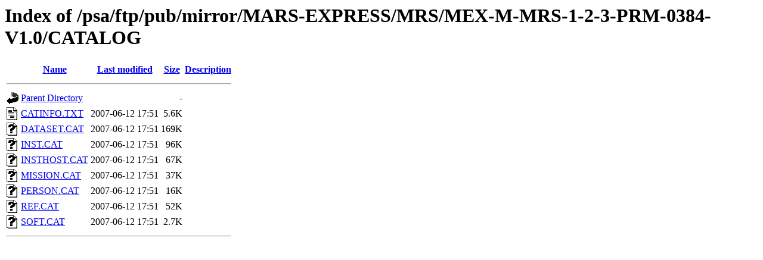

--- FILE ---
content_type: text/html;charset=ISO-8859-1
request_url: https://archives.esac.esa.int/psa/ftp/pub/mirror/MARS-EXPRESS/MRS/MEX-M-MRS-1-2-3-PRM-0384-V1.0/CATALOG/
body_size: 577
content:
<!DOCTYPE HTML PUBLIC "-//W3C//DTD HTML 3.2 Final//EN">
<html>
 <head>
  <title>Index of /psa/ftp/pub/mirror/MARS-EXPRESS/MRS/MEX-M-MRS-1-2-3-PRM-0384-V1.0/CATALOG</title>
 </head>
 <body>
<h1>Index of /psa/ftp/pub/mirror/MARS-EXPRESS/MRS/MEX-M-MRS-1-2-3-PRM-0384-V1.0/CATALOG</h1>
  <table>
   <tr><th valign="top"><img src="/icons/blank.gif" alt="[ICO]"></th><th><a href="?C=N;O=D">Name</a></th><th><a href="?C=M;O=A">Last modified</a></th><th><a href="?C=S;O=A">Size</a></th><th><a href="?C=D;O=A">Description</a></th></tr>
   <tr><th colspan="5"><hr></th></tr>
<tr><td valign="top"><img src="/icons/back.gif" alt="[PARENTDIR]"></td><td><a href="/psa/ftp/pub/mirror/MARS-EXPRESS/MRS/MEX-M-MRS-1-2-3-PRM-0384-V1.0/">Parent Directory</a></td><td>&nbsp;</td><td align="right">  - </td><td>&nbsp;</td></tr>
<tr><td valign="top"><img src="/icons/text.gif" alt="[TXT]"></td><td><a href="CATINFO.TXT">CATINFO.TXT</a></td><td align="right">2007-06-12 17:51  </td><td align="right">5.6K</td><td>&nbsp;</td></tr>
<tr><td valign="top"><img src="/icons/unknown.gif" alt="[   ]"></td><td><a href="DATASET.CAT">DATASET.CAT</a></td><td align="right">2007-06-12 17:51  </td><td align="right">169K</td><td>&nbsp;</td></tr>
<tr><td valign="top"><img src="/icons/unknown.gif" alt="[   ]"></td><td><a href="INST.CAT">INST.CAT</a></td><td align="right">2007-06-12 17:51  </td><td align="right"> 96K</td><td>&nbsp;</td></tr>
<tr><td valign="top"><img src="/icons/unknown.gif" alt="[   ]"></td><td><a href="INSTHOST.CAT">INSTHOST.CAT</a></td><td align="right">2007-06-12 17:51  </td><td align="right"> 67K</td><td>&nbsp;</td></tr>
<tr><td valign="top"><img src="/icons/unknown.gif" alt="[   ]"></td><td><a href="MISSION.CAT">MISSION.CAT</a></td><td align="right">2007-06-12 17:51  </td><td align="right"> 37K</td><td>&nbsp;</td></tr>
<tr><td valign="top"><img src="/icons/unknown.gif" alt="[   ]"></td><td><a href="PERSON.CAT">PERSON.CAT</a></td><td align="right">2007-06-12 17:51  </td><td align="right"> 16K</td><td>&nbsp;</td></tr>
<tr><td valign="top"><img src="/icons/unknown.gif" alt="[   ]"></td><td><a href="REF.CAT">REF.CAT</a></td><td align="right">2007-06-12 17:51  </td><td align="right"> 52K</td><td>&nbsp;</td></tr>
<tr><td valign="top"><img src="/icons/unknown.gif" alt="[   ]"></td><td><a href="SOFT.CAT">SOFT.CAT</a></td><td align="right">2007-06-12 17:51  </td><td align="right">2.7K</td><td>&nbsp;</td></tr>
   <tr><th colspan="5"><hr></th></tr>
</table>
</body></html>
